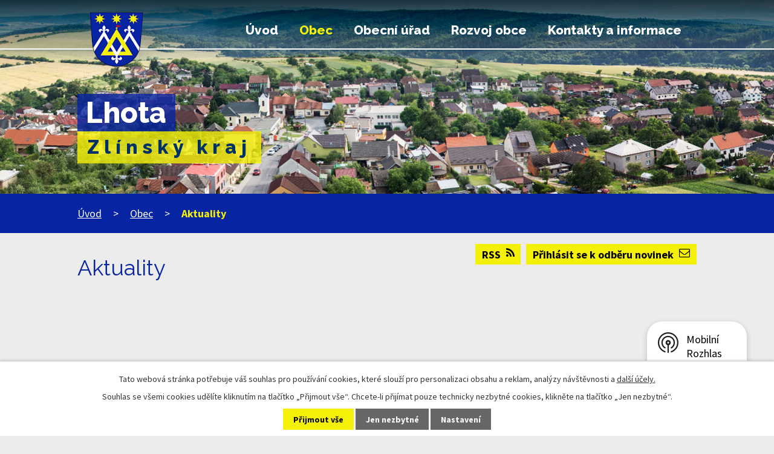

--- FILE ---
content_type: text/html; charset=utf-8
request_url: https://www.lhota-zlin.cz/aktuality?paginator-page=4
body_size: 8645
content:
<!DOCTYPE html>
<html lang="cs" data-lang-system="cs">
	<head>



		<!--[if IE]><meta http-equiv="X-UA-Compatible" content="IE=EDGE"><![endif]-->
			<meta name="viewport" content="width=device-width, initial-scale=1, user-scalable=yes">
			<meta http-equiv="content-type" content="text/html; charset=utf-8" />
			<meta name="robots" content="index,follow" />
			<meta name="author" content="Antee s.r.o." />
			<meta name="description" content="Sledujte nejnovější aktuality obce a buďte informováni o aktuálním dění, událostech a novinkách v naší obci." />
			<meta name="keywords" content="Obec Lhota" />
			<meta name="viewport" content="width=device-width, initial-scale=1, user-scalable=yes" />
<title>Aktuality | Obec Lhota, Zlínský kraj</title>

		<link rel="stylesheet" type="text/css" href="https://cdn.antee.cz/jqueryui/1.8.20/css/smoothness/jquery-ui-1.8.20.custom.css?v=2" integrity="sha384-969tZdZyQm28oZBJc3HnOkX55bRgehf7P93uV7yHLjvpg/EMn7cdRjNDiJ3kYzs4" crossorigin="anonymous" />
		<link rel="stylesheet" type="text/css" href="/style.php?nid=VlFFVw==&amp;ver=1765958560" />
		<link rel="stylesheet" type="text/css" href="/css/libs.css?ver=1765964607" />
		<link rel="stylesheet" type="text/css" href="https://cdn.antee.cz/genericons/genericons/genericons.css?v=2" integrity="sha384-DVVni0eBddR2RAn0f3ykZjyh97AUIRF+05QPwYfLtPTLQu3B+ocaZm/JigaX0VKc" crossorigin="anonymous" />

		<script src="/js/jquery/jquery-3.0.0.min.js" ></script>
		<script src="/js/jquery/jquery-migrate-3.1.0.min.js" ></script>
		<script src="/js/jquery/jquery-ui.min.js" ></script>
		<script src="/js/jquery/jquery.ui.touch-punch.min.js" ></script>
		<script src="/js/libs.min.js?ver=1765964607" ></script>
		<script src="/js/ipo.min.js?ver=1765964596" ></script>
			<script src="/js/locales/cs.js?ver=1765958560" ></script>

			<script src='https://www.google.com/recaptcha/api.js?hl=cs&render=explicit' ></script>

		<link href="/aktuality?action=atom" type="application/atom+xml" rel="alternate" title="Aktuality">
		<link href="/uredni-deska?action=atom" type="application/atom+xml" rel="alternate" title="Úřední deska">
		<link href="/rozpocet-a-financni-dokumenty?action=atom" type="application/atom+xml" rel="alternate" title="Rozpočet a finanční dokumenty">
		<link href="/rozpocet-a-rozpoctova-opatreni-roku-201920?action=atom" type="application/atom+xml" rel="alternate" title="Rozpočet a rozpočtová opatření roku 2019">
		<link href="/rozpocet-a-rozpoctova-opatreni-roku-2020?action=atom" type="application/atom+xml" rel="alternate" title="Rozpočet a rozpočtová opatření roku 2020">
		<link href="/rozpocet-a-rozpoctova-opatreni-roku-2021?action=atom" type="application/atom+xml" rel="alternate" title="Rozpočet a rozpočtová opatření roku 2021">
		<link href="/rozpocet-a-rozpoctova-opatreni-roku-2022?action=atom" type="application/atom+xml" rel="alternate" title="Rozpočet a rozpočtová opatření roku 2022">
<link href="//fonts.googleapis.com/css?family=Source+Sans+Pro:400,700%7CRaleway:400,800&amp;subset=latin,latin-ext" rel="stylesheet" type="text/css">
<script>
ipo.api.live('#ipocopyright', function(el) {
$(el).insertAfter("#ipocontainer");
});
ipo.api.live('#iponavigation', function(el) {
$(el).insertBefore("#ipomain");
});
</script>





<link href="/image.php?nid=1853&amp;oid=6736698" rel="icon" type="image/png">
<link rel="shortcut icon" href="/image.php?nid=1853&amp;oid=6736698">
<!-- Parse rss feed -->

	</head>

	<body id="page194882" class="subpage194882 subpage6722891"
			
			data-nid="1853"
			data-lid="CZ"
			data-oid="194882"
			data-layout-pagewidth="1024"
			
			data-slideshow-timer="3"
			
						
				
				data-layout="responsive" data-viewport_width_responsive="1024"
			>



							<div id="snippet-cookiesConfirmation-euCookiesSnp">			<div id="cookieChoiceInfo" class="cookie-choices-info template_1">
					<p>Tato webová stránka potřebuje váš souhlas pro používání cookies, které slouží pro personalizaci obsahu a reklam, analýzy návštěvnosti a 
						<a class="cookie-button more" href="https://navody.antee.cz/cookies" target="_blank">další účely.</a>
					</p>
					<p>
						Souhlas se všemi cookies udělíte kliknutím na tlačítko „Přijmout vše“. Chcete-li přijímat pouze technicky nezbytné cookies, klikněte na tlačítko „Jen nezbytné“.
					</p>
				<div class="buttons">
					<a class="cookie-button action-button ajax" id="cookieChoiceButton" rel=”nofollow” href="/aktuality?paginator-page=4&amp;do=cookiesConfirmation-acceptAll">Přijmout vše</a>
					<a class="cookie-button cookie-button--settings action-button ajax" rel=”nofollow” href="/aktuality?paginator-page=4&amp;do=cookiesConfirmation-onlyNecessary">Jen nezbytné</a>
					<a class="cookie-button cookie-button--settings action-button ajax" rel=”nofollow” href="/aktuality?paginator-page=4&amp;do=cookiesConfirmation-openSettings">Nastavení</a>
				</div>
			</div>
</div>				<div id="ipocontainer">

			<div class="menu-toggler">

				<span>Menu</span>
				<span class="genericon genericon-menu"></span>
			</div>

			<span id="back-to-top">

				<i class="fa fa-angle-up"></i>
			</span>

			<div id="ipoheader">

				<a href="/" class="header-logo">
	<img src="/image.php?nid=1853&amp;oid=6736698" alt="znak">
</a>
<div class="nazev">
	<span class="blue">Lhota</span>
	<span class="yellow">Zlínský kraj</span>
</div>

			</div>

			<div id="ipotopmenuwrapper">

				<div id="ipotopmenu">
<h4 class="hiddenMenu">Horní menu</h4>
<ul class="topmenulevel1"><li class="topmenuitem1 noborder" id="ipomenu6722816"><a href="/">Úvod</a></li><li class="topmenuitem1 active" id="ipomenu6722891"><a href="/obec">Obec</a><ul class="topmenulevel2"><li class="topmenuitem2 active" id="ipomenu194882"><a href="/aktuality">Aktuality</a></li><li class="topmenuitem2" id="ipomenu4378813"><a href="/lhotsky-zpravodaj">Lhotský zpravodaj</a></li><li class="topmenuitem2" id="ipomenu3184201"><a href="/fotogalerie">Fotogalerie</a></li><li class="topmenuitem2" id="ipomenu3065748"><a href="/terminy-svozu-odpadu">Termíny svozu odpadů</a></li><li class="topmenuitem2" id="ipomenu722460"><a href="/firmy-v-obci">Firmy v obci</a></li><li class="topmenuitem2" id="ipomenu2367820"><a href="/historie">Historie</a></li><li class="topmenuitem2" id="ipomenu6722897"><a href="/spolky-a-kluby">Spolky a kluby</a><ul class="topmenulevel3"><li class="topmenuitem3" id="ipomenu3389619"><a href="http://tj-sokol-lhota6.webnode.cz/" target="_blank">TJ Sokol Lhota</a></li><li class="topmenuitem3" id="ipomenu6183309"><a href="/rozlosovani-fotbalovych-utkani">Rozlosování fotbalových utkání</a></li><li class="topmenuitem3" id="ipomenu3122726"><a href="http://sdh-lhota.webnode.cz" target="_blank">Sbor dobrovolných hasičů Lhota</a></li><li class="topmenuitem3" id="ipomenu12077120"><a href="/honebni-spolecnost-lhota-karlovice">Honební společnost Lhota - Karlovice</a></li><li class="topmenuitem3" id="ipomenu949136"><a href="/nohejbal">Nohejbal</a></li><li class="topmenuitem3" id="ipomenu3379737"><a href="http://rcgrand-prix.webnode.cz/" target="_blank">GRAND PRIX LHOTA s modely autíček</a></li><li class="topmenuitem3" id="ipomenu2563165"><a href="http://centrumvolnocasu.webnode.cz/fotogalerie/" target="_blank">Centrum volnočasových aktivit</a></li><li class="topmenuitem3" id="ipomenu2826411"><a href="http://www.rainbowhorseranch.cz/home/photogallerycbm_925597/1/" target="_blank">Rainbow Horse Ranch</a></li><li class="topmenuitem3" id="ipomenu2187785"><a href="http://farnostmalenovice.cz/" target="_blank">Farnost Malenovice a Lhota</a></li></ul></li><li class="topmenuitem2" id="ipomenu488970"><a href="/mistni-knihovna">Místní knihovna</a></li><li class="topmenuitem2" id="ipomenu3186271"><a href="https://mslhota.webnode.cz" target="_blank">Mateřská škola</a></li><li class="topmenuitem2" id="ipomenu8174614"><a href="/mobilni-rozhlas">Mobilní Rozhlas</a></li><li class="topmenuitem2" id="ipomenu479321"><a href="/zajimavosti">Zajímavosti</a></li></ul></li><li class="topmenuitem1" id="ipomenu194875"><a href="/obecni-urad">Obecní úřad</a><ul class="topmenulevel2"><li class="topmenuitem2" id="ipomenu194876"><a href="/zakladni-informace">Základní informace</a></li><li class="topmenuitem2" id="ipomenu194877"><a href="/popis-uradu-zastupitelstvo">Organizační struktura</a></li><li class="topmenuitem2" id="ipomenu3184214"><a href="/povinne-zverejnovane-informace">Povinně zveřejňované informace</a></li><li class="topmenuitem2" id="ipomenu6279029"><a href="/gdpr-ochrana-osobnich-udaju">GDPR Ochrana osobních údajů</a></li><li class="topmenuitem2" id="ipomenu4342911"><a href="/poskytovani-informaci-prijem-podani">Poskytování informací, příjem podání</a></li><li class="topmenuitem2" id="ipomenu3186483"><a href="/vyhlasky-zakony">Vyhlášky, zákony</a></li><li class="topmenuitem2" id="ipomenu194881"><a href="/elektronicka-podatelna">Elektronická podatelna</a></li><li class="topmenuitem2" id="ipomenu8220303"><a href="https://cro.justice.cz/" target="_blank">Registr oznámení</a></li><li class="topmenuitem2" id="ipomenu3104841"><a href="/verejne-zakazky">Veřejné zakázky</a></li><li class="topmenuitem2" id="ipomenu2183622"><a href="/czech-point">Czech POINT</a></li><li class="topmenuitem2" id="ipomenu1132725"><a href="/uredni-deska">Úřední deska</a></li></ul></li><li class="topmenuitem1" id="ipomenu6722928"><a href="/rozvoj-obce">Rozvoj obce</a><ul class="topmenulevel2"><li class="topmenuitem2" id="ipomenu4651712"><a href="/uzemni-plan-obce-lhota">Územní plán obce Lhota</a></li><li class="topmenuitem2" id="ipomenu4989809"><a href="/inzenyrske-site-v-obci">Inženýrské sítě v obci</a></li><li class="topmenuitem2" id="ipomenu2981343"><a href="/program-obnovy-venkova">Program obnovy venkova</a></li><li class="topmenuitem2" id="ipomenu6722944"><a href="/prijate-dotace">Přijaté dotace</a></li><li class="topmenuitem2" id="ipomenu4197265"><a href="/pasport-mistnich-komunikaci">Pasport místních komunikací</a></li></ul></li><li class="topmenuitem1" id="ipomenu6722842"><a href="/kontakty-a-informace">Kontakty a informace</a><ul class="topmenulevel2"><li class="topmenuitem2" id="ipomenu6852676"><a href="/obsazenost-obecnich-prostor">Obsazenost obecních prostor</a></li><li class="topmenuitem2" id="ipomenu4391148"><a href="http://masschp.cz/" target="_blank">MSCHP</a></li><li class="topmenuitem2" id="ipomenu3184243"><a href="/dulezite-odkazy">Důležité odkazy</a></li><li class="topmenuitem2" id="ipomenu711698"><a href="/odkazy-na-okoli">Odkazy na okolí</a></li></ul></li></ul>
					<div class="cleartop"></div>
				</div>
			</div>
			<div id="ipomain">
				<div class="data-aggregator-calendar" id="data-aggregator-calendar-6736702">
	<h4 class="newsheader">Kalendář akcí</h4>
	<div class="newsbody">
<div id="snippet-mainSection-dataAggregatorCalendar-6736702-cal"><div class="blog-cal ui-datepicker-inline ui-datepicker ui-widget ui-widget-content ui-helper-clearfix ui-corner-all">
	<div class="ui-datepicker-header ui-widget-header ui-helper-clearfix ui-corner-all">
		<a class="ui-datepicker-prev ui-corner-all ajax" href="/aktuality?mainSection-dataAggregatorCalendar-6736702-date=202511&amp;paginator-page=4&amp;do=mainSection-dataAggregatorCalendar-6736702-reload" title="Předchozí měsíc">
			<span class="ui-icon ui-icon-circle-triangle-w">Předchozí</span>
		</a>
		<a class="ui-datepicker-next ui-corner-all ajax" href="/aktuality?mainSection-dataAggregatorCalendar-6736702-date=202601&amp;paginator-page=4&amp;do=mainSection-dataAggregatorCalendar-6736702-reload" title="Následující měsíc">
			<span class="ui-icon ui-icon-circle-triangle-e">Následující</span>
		</a>
		<div class="ui-datepicker-title">Prosinec 2025</div>
	</div>
	<table class="ui-datepicker-calendar">
		<thead>
			<tr>
				<th title="Pondělí">P</th>
				<th title="Úterý">Ú</th>
				<th title="Středa">S</th>
				<th title="Čtvrtek">Č</th>
				<th title="Pátek">P</th>
				<th title="Sobota">S</th>
				<th title="Neděle">N</th>
			</tr>

		</thead>
		<tbody>
			<tr>

				<td>

						<span class="tooltip ui-state-default">1</span>
				</td>
				<td>

						<span class="tooltip ui-state-default">2</span>
				</td>
				<td>

						<span class="tooltip ui-state-default">3</span>
				</td>
				<td>

						<span class="tooltip ui-state-default">4</span>
				</td>
				<td>

						<span class="tooltip ui-state-default">5</span>
				</td>
				<td>

						<span class="tooltip ui-state-default saturday day-off">6</span>
				</td>
				<td>

						<span class="tooltip ui-state-default sunday day-off">7</span>
				</td>
			</tr>
			<tr>

				<td>

						<span class="tooltip ui-state-default">8</span>
				</td>
				<td>

						<span class="tooltip ui-state-default">9</span>
				</td>
				<td>

						<span class="tooltip ui-state-default">10</span>
				</td>
				<td>

						<span class="tooltip ui-state-default">11</span>
				</td>
				<td>

						<span class="tooltip ui-state-default">12</span>
				</td>
				<td>

						<span class="tooltip ui-state-default saturday day-off">13</span>
				</td>
				<td>

						<span class="tooltip ui-state-default sunday day-off">14</span>
				</td>
			</tr>
			<tr>

				<td>

						<span class="tooltip ui-state-default">15</span>
				</td>
				<td>

						<span class="tooltip ui-state-default">16</span>
				</td>
				<td>

						<span class="tooltip ui-state-default">17</span>
				</td>
				<td>

						<span class="tooltip ui-state-default">18</span>
				</td>
				<td>

						<span class="tooltip ui-state-default">19</span>
				</td>
				<td>

						<span class="tooltip ui-state-default saturday day-off">20</span>
				</td>
				<td>

						<span class="tooltip ui-state-default sunday day-off">21</span>
				</td>
			</tr>
			<tr>

				<td>

						<span class="tooltip ui-state-default">22</span>
				</td>
				<td>

						<span class="tooltip ui-state-default">23</span>
				</td>
				<td>

						<span class="tooltip ui-state-default day-off holiday" title="Štědrý den">24</span>
				</td>
				<td>

						<span class="tooltip ui-state-default day-off holiday" title="1. svátek vánoční">25</span>
				</td>
				<td>

						<span class="tooltip ui-state-default day-off holiday" title="2. svátek vánoční">26</span>
				</td>
				<td>

						<span class="tooltip ui-state-default saturday day-off">27</span>
				</td>
				<td>

						<span class="tooltip ui-state-default sunday day-off ui-state-highlight ui-state-active">28</span>
				</td>
			</tr>
			<tr>

				<td>

						<span class="tooltip ui-state-default">29</span>
				</td>
				<td>

						<span class="tooltip ui-state-default">30</span>
				</td>
				<td>

						<span class="tooltip ui-state-default">31</span>
				</td>
				<td>

						<span class="tooltip ui-state-default day-off holiday ui-datepicker-other-month" title="Nový rok">1</span>
				</td>
				<td>

						<span class="tooltip ui-state-default ui-datepicker-other-month">2</span>
				</td>
				<td>

						<span class="tooltip ui-state-default saturday day-off ui-datepicker-other-month">3</span>
				</td>
				<td>

						<span class="tooltip ui-state-default sunday day-off ui-datepicker-other-month">4</span>
				</td>
			</tr>
		</tbody>
	</table>
</div>
</div>	</div>
</div>

				<div id="ipomainframe">
					<div id="ipopage">
<div id="iponavigation">
	<h5 class="hiddenMenu">Drobečková navigace</h5>
	<p>
			<a href="/">Úvod</a> <span class="separator">&gt;</span>
			<a href="/obec">Obec</a> <span class="separator">&gt;</span>
			<span class="currentPage">Aktuality</span>
	</p>

</div>
						<div class="ipopagetext">
							<div class="blog view-default content divided_bg with-subscribe">
								
								<h1>Aktuality</h1>

<div id="snippet--flash"></div>
								
																	
<div class="subscribe-toolbar">
		<a href="/aktuality?action=addSubscriber" class="action-button"><i class="fa fa-envelope-o"></i> Přihlásit se k odběru novinek</a>
	<a href="/aktuality?action=atom" class="action-button tooltip" data-tooltip-content="#tooltip-content"><i class="fa fa-rss"></i> RSS</a>
	<div class="tooltip-wrapper">

		<span id="tooltip-content">Více informací naleznete <a href=/aktuality?action=rssGuide>zde</a>.</span>
	</div>
</div>
<hr class="cleaner">
	<div class="paragraph">
		<p><iframe height="600px" marginheight="0" marginwidth="0" name="myiFrame" scrolling="yes" src="https://lhota-zlin.munipolis.cz/?webView=2" style="border: 0px none #ffffff;" width="100%"></iframe></p>
<p><a class="action-button" href="https://lhota-zlin.munipolis.cz/">Všechna oznámení z munipolis</a></p>			</div>
	<script >
	$(document).ready(function() {
		$('.tags-selection select[multiple]').select2({
			placeholder: 'Vyberte štítky',
		  	width: '300px'
		});
		$('#frmmultiSelectTags-tags').change(function() {
			$('#frm-multiTagsRenderer-multiSelectTags input[type="submit"]').click();
		});
		$('#frm-multiTagsRenderer-multiChoiceTags input[type="checkbox"]').change(function() {
			$('#frm-multiTagsRenderer-multiChoiceTags input[type="submit"]').click();
		});
	})
</script>
<div class="content-paginator clearfix">
	<div class="content-paginator-wrapper">
		<a href="/aktuality?paginator-page=3" class="paginator-prev paginator-button" title="Novější" rel="prev">
			<span class="paginator-button-icon">&larr;</span><span class="paginator-button-text">Novější</span>
		</a>
			<a href="/aktuality" class="paginator-step"  style="max-width: 117px">
				1
			</a>
			<a href="/aktuality?paginator-page=2" class="paginator-step"  style="max-width: 117px">
				2
			</a>
			<a href="/aktuality?paginator-page=3" class="paginator-step" rel="prev" style="max-width: 117px">
				3
			</a>
			<span class="paginator-current" style="max-width: 117px">4</span>
		<span class="paginator-disabled paginator-next paginator-button" title="Starší">
			<span class="paginator-button-text">Starší</span><span class="paginator-button-icon">&rarr;</span>
		</span>
	</div>
</div>


<div class="articles">
		<div class="article" data-article-id="426815" data-article-tags="">
			<h2><a href="/aktuality/svoz-sko-lhota">Svoz KO Lhota</a></h2>
			<div class="articleText">
				<p>Žádáme občany, aby nepokládali pytle k nádobám, TS Zlínsko tyto pytle nebude vyvážet (dle usnesení 11. ZO č. 20/ZO11/2019).</p>
				<a href="/aktuality/svoz-sko-lhota" class="morelink action-button">
					Více
				</a>
			</div>
			<hr class="cleaner">
					<div class="leftFooter">
					<span class="published">Publikováno 19. 12. 2019 8:52</span>
			</div>
				<div class="rightFooter">
				</div>
				<hr class="cleaner">
	</div>
		<div class="article" data-article-id="398289" data-article-tags="">
			<h2><a href="/aktuality/bezpecnostni-desatero">Bezpečnostní desatero</a></h2>
			<div class="articleText">
				<p>Ministerstvo vnitra - Generální ředitelství Hasičského záchranného sboru České republiky vydalo jednoduché &quot;Desatero&quot; pro zabránění požárů v domácnostech.</p>
				<a href="/aktuality/bezpecnostni-desatero" class="morelink action-button">
					Více
				</a>
			</div>
			<hr class="cleaner">
					<div class="leftFooter">
					<span class="published">Publikováno 23. 8. 2019 10:10</span>
			</div>
				<div class="rightFooter">
				</div>
				<hr class="cleaner">
	</div>
		<div class="article" data-article-id="391630" data-article-tags="">
			<h2><a href="/aktuality/odchyt-a-likvidace-obtizneho-hmyzu">Odchyt a likvidace obtížného hmyzu</a></h2>
			<div class="articleText">
				<p>Sbor dobrovolných hasičů nabízí službu občanům Lhoty odchyt a likvidaci obtížného hmyzu zejména hubení vos, včel (včelí roje) a sršňů.</p>
				<a href="/aktuality/odchyt-a-likvidace-obtizneho-hmyzu" class="morelink action-button">
					Více
				</a>
			</div>
			<hr class="cleaner">
					<div class="leftFooter">
					<span class="published">Publikováno 11. 7. 2019 13:42</span>
			</div>
				<div class="rightFooter">
				</div>
				<hr class="cleaner">
	</div>
		<div class="article" data-article-id="363267" data-article-tags="">
			<h2><a href="/aktuality/pronajem-obecnich-prostor-pro-poradani-soukromych-akci">Pronájem obecních prostor pro pořádání soukromých akcí</a></h2>
			<div class="articleText">
				<p>Kontakt na osobu pro objednání nájmu sálu KD či salonku u obchodu (tel. +420 577 991 002) a vydávání nádobí (tel. +420 602 269 979).</p>
				<a href="/aktuality/pronajem-obecnich-prostor-pro-poradani-soukromych-akci" class="morelink action-button">
					Více
				</a>
			</div>
			<hr class="cleaner">
					<div class="leftFooter">
					<span class="published">Publikováno 7. 3. 2019 15:13</span>
			</div>
				<div class="rightFooter">
				</div>
				<hr class="cleaner">
	</div>
		<div class="article" data-article-id="358606" data-article-tags="">
			<h2><a href="/aktuality/lhotska-hernicka">Lhotská hernička</a></h2>
			<div class="articleText">
				<p>Organizátoři zvou rodiče s dětmi do Lhotské herničky.</p>
				<a href="/aktuality/lhotska-hernicka" class="morelink action-button">
					Více
				</a>
			</div>
			<hr class="cleaner">
					<div class="leftFooter">
					<span class="published">Publikováno 12. 2. 2019 14:06</span>
			</div>
				<div class="rightFooter">
				</div>
				<hr class="cleaner">
	</div>
		<div class="article" data-article-id="354611" data-article-tags="">
			<h2><a href="/aktuality/vitani-obcanku">Vítání občánků</a></h2>
			<div class="articleText">
				<p>Fotografie z vítání občánků jsou k dispozici na Obecním úřadě ve Lhotě.</p>
				<a href="/aktuality/vitani-obcanku" class="morelink action-button">
					Více
				</a>
			</div>
			<hr class="cleaner">
					<div class="leftFooter">
					<span class="published">Publikováno 22. 1. 2019 12:25</span>
			</div>
				<div class="rightFooter">
				</div>
				<hr class="cleaner">
	</div>
		<div class="article" data-article-id="352439" data-article-tags="">
			<h2><a href="/aktuality/sberne-misto">Sběrné místo</a></h2>
			<p class="dueDate">

				<span>Datum konání: 12. 12. 2020</span>
			</p>
			<div class="articleText">
				<p>Otevírací doba sběrného místa za MŠ Lhota: Druhou sobotu v měsíci od 8. 00 hod do 11.00 hod každé pondělí od 13.00 do 15.00 hod (v zimních měsících - prosinec, leden, únor, otevřeno od 8.00 hod do 10.00 hod).</p>
				<a href="/aktuality/sberne-misto" class="morelink action-button">
					Více
				</a>
			</div>
			<hr class="cleaner">
					<div class="leftFooter">
					<span class="published">Publikováno 10. 1. 2019 11:44</span>
			</div>
				<div class="rightFooter">
				</div>
				<hr class="cleaner">
	</div>
	</div>

<div class="content-paginator clearfix">
	<div class="content-paginator-wrapper">
		<a href="/aktuality?paginator-page=3" class="paginator-prev paginator-button" title="Novější" rel="prev">
			<span class="paginator-button-icon">&larr;</span><span class="paginator-button-text">Novější</span>
		</a>
			<a href="/aktuality" class="paginator-step"  style="max-width: 117px">
				1
			</a>
			<a href="/aktuality?paginator-page=2" class="paginator-step"  style="max-width: 117px">
				2
			</a>
			<a href="/aktuality?paginator-page=3" class="paginator-step" rel="prev" style="max-width: 117px">
				3
			</a>
			<span class="paginator-current" style="max-width: 117px">4</span>
		<span class="paginator-disabled paginator-next paginator-button" title="Starší">
			<span class="paginator-button-text">Starší</span><span class="paginator-button-icon">&rarr;</span>
		</span>
	</div>
</div>

<hr class="cleaner">

	<div class="paragraph">
					</div>
															</div>
						</div>
					</div>


					

					

					<div class="hrclear"></div>
					<div id="ipocopyright">
<div class="copyright">
	<div class="col-1-1 paticka">
	<div class="block">
		<div class="col-1">
			<div class="col-1-3">
				<h5>Adresa</h5>
				<p>Obec Lhota<br>Lhota 265<br>763 02 Zlín 4</p>
				<h5>Telefon</h5>
				<p><a href="tel:+420577991002">+420 577 991 002</a><br>
					<a href="tel:+420724179499">+420 724 179 499</a></p>
				<h5>E-mail</h5>
				<p><a href="mailto:podatelna@lhota-zlin.cz">podatelna@lhota-zlin.cz</a></p>
			</div>
			<div class="col-1-3">
				<h5>Úřední hodiny</h5>
				<p>Pondělí <br>8:00 - 17:00</p>
				<p>Středa<br>8:00 - 17:00</p>
			</div>
			<div class="col-1-3 mapa">
				<h5>Kde nás najdete</h5>
				<a target="_blank" href="https://mapy.cz/s/cogudujoha" aria-label="Zobrazit polohu obce na stránce mapy.cz">Zobrazit na mapě</a>
			</div>
		</div>
	</div>
</div>
<div class="col-1 loga">
	<div class="block">
		<a href="https://www.zlin.eu/" target="_blank" rel="noopener noreferrer"><img src="/image.php?nid=1853&amp;oid=6736693" alt="zlin"></a>
		<a href="https://seznam.gov.cz/obcan/" target="_blank" rel="noopener noreferrer"><img src="/image.php?nid=1853&amp;oid=6736694" alt="portál veřejné správy"></a>
		<a class="odkaz" href="https://www.hzscr.cz/clanek/hzs-zlinskeho-kraje-menu-informacni-servis-evidence-paleni.aspx" target="_blank" rel="noopener noreferrer">Evidence pálení</a>
		<a href="https://www.kr-zlinsky.cz/" target="_blank" rel="noopener noreferrer"><img src="/image.php?nid=1853&amp;oid=6736695" alt="zlinsky kraj"></a>
		<a href="https://www.meteoradar.cz/" target="_blank" rel="noopener noreferrer"><img src="/image.php?nid=1853&amp;oid=6736696" alt="meteoradar"></a>
	</div>
</div>
<div class="col-1 antee">
	© 2025 Lhota, <a href="mailto:ou@lhota-zlin.cz">Kontaktovat webmastera</a>, <span id="links"><a href="/mapa-stranek">Mapa stránek</a>, <a href="/prohlaseni-o-pristupnosti">Prohlášení o přístupnosti</a></span><br>ANTEE s.r.o. - <a href="https://www.antee.cz" rel="nofollow">Tvorba webových stránek</a>, Redakční systém IPO
</div>
</div>
					</div>
					<div id="ipostatistics">
<script >
	var _paq = _paq || [];
	_paq.push(['disableCookies']);
	_paq.push(['trackPageView']);
	_paq.push(['enableLinkTracking']);
	(function() {
		var u="https://matomo.antee.cz/";
		_paq.push(['setTrackerUrl', u+'piwik.php']);
		_paq.push(['setSiteId', 3183]);
		var d=document, g=d.createElement('script'), s=d.getElementsByTagName('script')[0];
		g.defer=true; g.async=true; g.src=u+'piwik.js'; s.parentNode.insertBefore(g,s);
	})();
</script>
<script >
	$(document).ready(function() {
		$('a[href^="mailto"]').on("click", function(){
			_paq.push(['setCustomVariable', 1, 'Click mailto','Email='+this.href.replace(/^mailto:/i,'') + ' /Page = ' +  location.href,'page']);
			_paq.push(['trackGoal', null]);
			_paq.push(['trackPageView']);
		});

		$('a[href^="tel"]').on("click", function(){
			_paq.push(['setCustomVariable', 1, 'Click telefon','Telefon='+this.href.replace(/^tel:/i,'') + ' /Page = ' +  location.href,'page']);
			_paq.push(['trackPageView']);
		});
	});
</script>
					</div>

					<div id="ipofooter">
						<div class="rozhlas-banner-container"><a class="rozhlas-banner__icon animated pulse" title="Zobrazit mobilní rozhlas" href="#"> <img src="/img/mobilni-rozhlas/banner_icon.png" alt="logo"> <span class="rozhlas-title">Mobilní <br>Rozhlas</span> <span class="rozhlas-subtitle">Novinky z úřadu přímo do vašeho telefonu</span> </a>
	<div class="rozhlas-banner">
		<div class="rozhlas-banner__close"><a title="zavřít"><img src="/img/mobilni-rozhlas/banner_close-icon.svg" alt="zavřít"></a></div>
		<div class="rozhlas-banner__logo"><a title="Mobilní rozhlas" href="https://www.mobilnirozhlas.cz/" target="_blank" rel="noopener noreferrer"> <img src="/img/mobilni-rozhlas/banner_mr_logo-dark.svg" alt="mobilní rozhlas"> </a></div>
		<div class="rozhlas-banner__text"><span>Důležité informace ze samosprávy <br>přímo do telefonu</span></div>
		<div class="rozhlas-banner__image"><img src="/img/mobilni-rozhlas/banner_foto.png" alt="foto aplikace"></div>
		<div class="rozhlas-banner__cta"><a class="rozhlas-banner-btn rozhlas-banner-btn--telefon" title="Odebírat" href="https://www.munipolis.cz/registrace" target="_blank" rel="noopener noreferrer"> Odebírat zprávy do telefonu </a> <a class="rozhlas-banner-btn rozhlas-banner-btn--nastenka" title="Nástěnka" href="https://lhota-zlin.mobilnirozhlas.cz/" target="_blank" rel="noopener noreferrer"> Zobrazit nástěnku </a> <a class="rozhlas-banner-btn rozhlas-banner-btn--app" title="Aplikace" href="/mobilni-rozhlas"> Stáhnout mobilní aplikaci </a></div>
	</div>
</div>
<script>// <![CDATA[
	ipo.api.live('.rozhlas-banner-container', function(el) {
		$('.rozhlas-banner__icon').click(function(e) {
			$(el).toggleClass('open')
			if ($(el).hasClass('open')) {
				$('.rozhlas-banner').css('display', 'block')
			} else {
				$(el).removeClass('open')
				$('.rozhlas-banner').css('display', 'none')
			}
			e.preventDefault()
		})
		$('.rozhlas-banner__close a').click(function(e) {
			$(el).removeClass('open')
			$(el).find('.rozhlas-banner').css('display', 'none')
		})
	})
	// ]]></script>
					</div>
				</div>
			</div>
		</div>
	</body>
</html>
